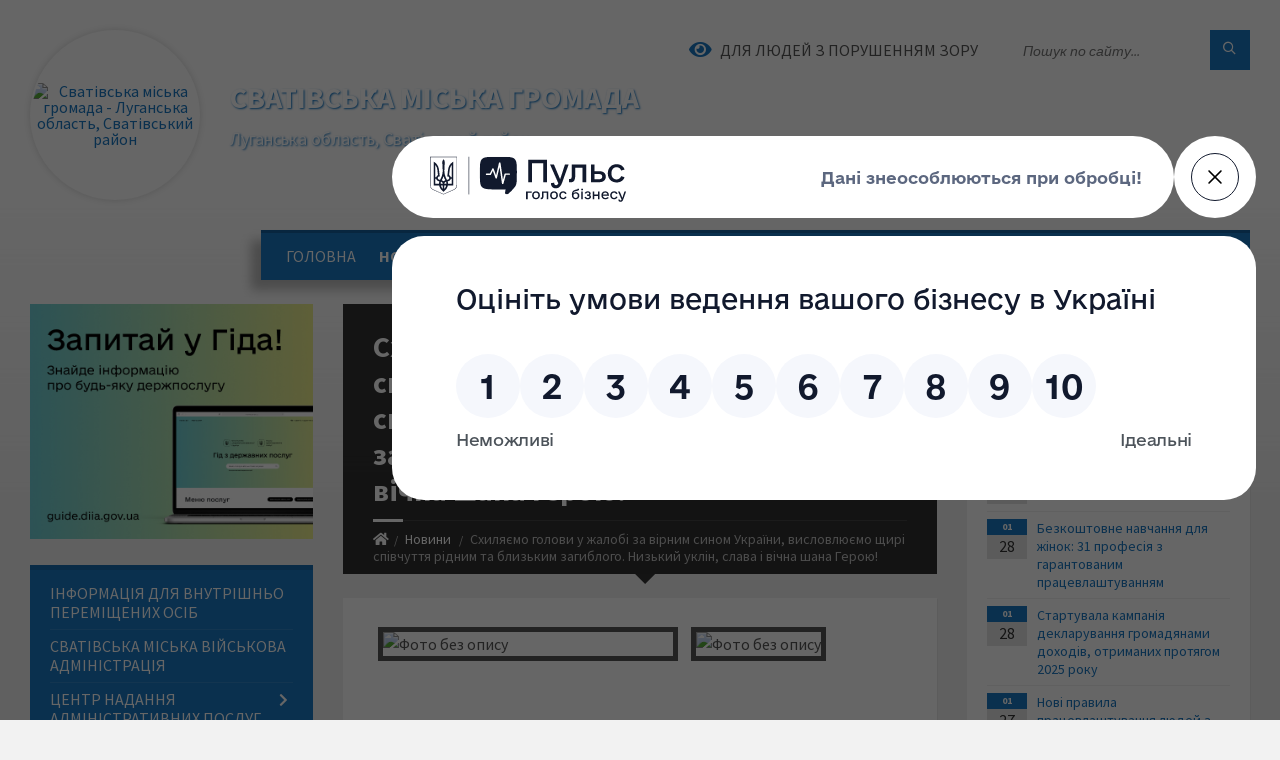

--- FILE ---
content_type: text/html; charset=UTF-8
request_url: https://svativska-gromada.gov.ua/news/1695022973/
body_size: 19316
content:
<!DOCTYPE html>
<html class="wide wow-animation" lang="uk">
<head>
	<!--[if IE]><meta http-equiv="X-UA-Compatible" content="IE=edge"><![endif]-->
	<meta charset="utf-8">
	<meta name="viewport" content="width=device-width, initial-scale=1">
	<!--[if IE]><script>
		document.createElement('header');
		document.createElement('nav');
		document.createElement('main');
		document.createElement('section');
		document.createElement('article');
		document.createElement('aside');
		document.createElement('footer');
		document.createElement('figure');
		document.createElement('figcaption');
	</script><![endif]-->
	<title>Схиляємо голови у жалобі за вірним сином України, висловлюємо щирі співчуття рідним та близьким загиблого. Низький уклін, слава і вічна шана Герою! | Сватівська громада</title>
	<meta name="description" content=" . .  . .  . .  . .  . .  . . Джерело: Сватівська райдержадміністрація - районна військова адміністрація. . Знову втрата&amp;hellip;Стало відомо про загибель внаслідок військової агресії рф проти України ще од">
	<meta name="keywords" content="Схиляємо, голови, у, жалобі, за, вірним, сином, України,, висловлюємо, щирі, співчуття, рідним, та, близьким, загиблого., Низький, уклін,, слава, і, вічна, шана, Герою!, |, Сватівська, громада, 44793830">

	
		<meta property="og:image" content="https://rada.info/upload/users_files/04051804/5d4bb39657de2859505819685d76c3fc.jpg">
	<meta property="og:image:width" content="809">
	<meta property="og:image:height" content="1016">
			<meta property="og:title" content="Схиляємо голови у жалобі за вірним сином України, висловлюємо щирі співчуття рідним та близьким загиблого. Низький уклін, слава і вічна шана Герою!">
			<meta property="og:description" content="&amp;nbsp;">
			<meta property="og:type" content="article">
	<meta property="og:url" content="https://svativska-gromada.gov.ua/news/1695022973/">
		
		<link rel="apple-touch-icon" sizes="57x57" href="https://gromada.org.ua/apple-icon-57x57.png">
	<link rel="apple-touch-icon" sizes="60x60" href="https://gromada.org.ua/apple-icon-60x60.png">
	<link rel="apple-touch-icon" sizes="72x72" href="https://gromada.org.ua/apple-icon-72x72.png">
	<link rel="apple-touch-icon" sizes="76x76" href="https://gromada.org.ua/apple-icon-76x76.png">
	<link rel="apple-touch-icon" sizes="114x114" href="https://gromada.org.ua/apple-icon-114x114.png">
	<link rel="apple-touch-icon" sizes="120x120" href="https://gromada.org.ua/apple-icon-120x120.png">
	<link rel="apple-touch-icon" sizes="144x144" href="https://gromada.org.ua/apple-icon-144x144.png">
	<link rel="apple-touch-icon" sizes="152x152" href="https://gromada.org.ua/apple-icon-152x152.png">
	<link rel="apple-touch-icon" sizes="180x180" href="https://gromada.org.ua/apple-icon-180x180.png">
	<link rel="icon" type="image/png" sizes="192x192"  href="https://gromada.org.ua/android-icon-192x192.png">
	<link rel="icon" type="image/png" sizes="32x32" href="https://gromada.org.ua/favicon-32x32.png">
	<link rel="icon" type="image/png" sizes="96x96" href="https://gromada.org.ua/favicon-96x96.png">
	<link rel="icon" type="image/png" sizes="16x16" href="https://gromada.org.ua/favicon-16x16.png">
	<link rel="manifest" href="https://gromada.org.ua/manifest.json">
	<meta name="msapplication-TileColor" content="#ffffff">
	<meta name="msapplication-TileImage" content="https://gromada.org.ua/ms-icon-144x144.png">
	<meta name="theme-color" content="#ffffff">
	
	
		<meta name="robots" content="">
		
	<link rel="preconnect" href="https://fonts.googleapis.com">
	<link rel="preconnect" href="https://fonts.gstatic.com" crossorigin>
	<link href="https://fonts.googleapis.com/css2?family=Source+Sans+Pro:ital,wght@0,400;0,700;1,400;1,700&display=swap" rel="stylesheet">
	
    <link rel="preload" href="//gromada.org.ua/themes/2021_townpress/css/styles_vip.css?v=1.43" as="style">
	<link rel="stylesheet" href="//gromada.org.ua/themes/2021_townpress/css/styles_vip.css?v=1.43">
	<link rel="stylesheet" href="//gromada.org.ua/themes/2021_townpress/css/103721/theme_vip.css?v=1769788900">
	
		<!--[if lt IE 9]>
	<script src="https://oss.maxcdn.com/html5shiv/3.7.2/html5shiv.min.js"></script>
	<script src="https://oss.maxcdn.com/respond/1.4.2/respond.min.js"></script>
	<![endif]-->
	<!--[if gte IE 9]>
	<style type="text/css">
		.gradient { filter: none; }
	</style>
	<![endif]-->

</head>
<body class="">

	<a href="#top_menu" class="skip-link link" aria-label="Перейти до головного меню (Alt+1)" accesskey="1">Перейти до головного меню (Alt+1)</a>
	<a href="#left_menu" class="skip-link link" aria-label="Перейти до бічного меню (Alt+2)" accesskey="2">Перейти до бічного меню (Alt+2)</a>
    <a href="#main_content" class="skip-link link" aria-label="Перейти до головного вмісту (Alt+3)" accesskey="3">Перейти до текстового вмісту (Alt+3)</a>


		<header id="header" class="m-has-standard-menu m-has-header-tools m-has-gmap">
			<div class="header-inner">

				<div class="header-content">
					<div class="c-container">
						<div class="header-content-inner">

							<div class="header-branding m-large-logo">
								<a href="https://svativska-gromada.gov.ua/">
									<span id="logo" class="form_2">
										<img src="https://rada.info/upload/users_files/04051804/gerb/герб_Монтажная-область-1.png" data-hires="https://rada.info/upload/users_files/04051804/gerb/герб_Монтажная-область-1.png" alt="Сватівська міська громада - Луганська область, Сватівський район">
									</span>
									<span>
										<span class="slogan_1">Сватівська міська громада</span>
										<span class="slogan_2">Луганська область, Сватівський район</span>
									</span>
								</a>
							</div>
							
							<div class="header-toggle-holder">

								<button type="button" class="header-toggle">
									<i class="ico-open tp tp-menu"></i>
									<i class="ico-close tp tp-cross"></i>
									<span>Меню</span>
								</button>

								<a rel="nofollow" href="https://svativska-gromada.gov.ua/search/" class="header-gmap-switcher" title="Пошук по сайту">
									<i class="fas fa-search"></i>
								</a>

							</div>
							
							<nav class="header-menu" id="top_menu">
								<ul>
																		<li>
										<a href="https://svativska-gromada.gov.ua/main/">Головна</a>
																			</li>
																		<li class="m-active">
										<a href="https://svativska-gromada.gov.ua/news/">Новини</a>
																			</li>
																		<li>
										<a href="https://svativska-gromada.gov.ua/privitannya-14-47-16-04-01-2021/">Привітання</a>
																			</li>
																		<li>
										<a href="https://svativska-gromada.gov.ua/nashe-misto-00-06-24-25-12-2020/">Наше місто</a>
																				<ul>
																						<li>
												<a href="https://svativska-gromada.gov.ua/statut-mista-00-06-55-25-12-2020/">Статут міста</a>
																							</li>
																						<li>
												<a href="https://svativska-gromada.gov.ua/istoriya-00-11-55-25-12-2020/">Історія</a>
																							</li>
																						<li>
												<a href="https://svativska-gromada.gov.ua/simvolika-00-12-12-25-12-2020/">Символіка</a>
																							</li>
																						<li>
												<a href="https://svativska-gromada.gov.ua/vulici-mista-00-12-49-25-12-2020/">Вулиці міста</a>
																							</li>
																						<li>
												<a href="https://svativska-gromada.gov.ua/mista-pobratimi-00-13-06-25-12-2020/">Міста побратими</a>
																							</li>
																						<li>
												<a href="https://svativska-gromada.gov.ua/pasport-mista-00-14-16-25-12-2020/">Паспорт міста</a>
																							</li>
																						<li>
												<a href="https://svativska-gromada.gov.ua/pochesni-gromadyani-00-15-08-25-12-2020/">Почесні громадяни</a>
																							</li>
																						<li>
												<a href="https://svativska-gromada.gov.ua/miscya-dlya-parkuvannya-transportnih-zasobiv-00-16-00-25-12-2020/">Місця для паркування транспортних засобів</a>
																							</li>
																						<li>
												<a href="https://svativska-gromada.gov.ua/svativchani-uchasniki-ii-svitovoi-vijni-00-17-06-25-12-2020/">Сватівчани учасники II світової війни</a>
																							</li>
																																</ul>
																			</li>
																		<li>
										<a href="https://svativska-gromada.gov.ua/feedback/">Контакти</a>
																			</li>
																		<li>
										<a href="https://svativska-gromada.gov.ua/ogoloshennya-09-02-16-06-01-2021/">Оголошення</a>
																				<ul>
																						<li>
												<a href="https://svativska-gromada.gov.ua/vakansii-09-09-25-06-01-2021/">Вакансії</a>
																							</li>
																																</ul>
																			</li>
																		<li>
										<a href="https://svativska-gromada.gov.ua/dlya-ljudej-porushennyam-sluhu-18-15-42-15-01-2026/">ДЛЯ ЛЮДЕЙ З ПОРУШЕННЯМ СЛУХУ</a>
																			</li>
																										</ul>
							</nav>
							
							<div class="header-tools">

								<div class="header-search">
									<form method="get" action="https://svativska-gromada.gov.ua/search/" class="c-search-form">
										<div class="form-fields">
											<input type="text" name="q" value="" placeholder="Пошук по сайту..." aria-label="Введіть пошукову фразу">
											<button type="submit" name="gAction" value="search" class="submit-btn" aria-label="Здійснити пошук"><i class="tp tp-magnifier"></i></button>
										</div>
									</form>
								</div>
								
								<a href="#" rel="nofollow" class="header-gmap-switcher" title="Версія для людей з вадами зору" onclick="return set_special('aa15df5beb6fabaf466f9c8a4d14d364e262c25e');">
									<i class="ico-open fas fa-eye"></i>
									<span>Для людей з порушенням зору</span>
								</a>

							</div>

						</div>
					</div>
				</div>

			</div>
		</header>

		<div class="header-bg">
			<div class="header-image" data-autoplay="8">
														<div class="image-layer" style="background-image: url(https://rada.info/upload/users_files/04051804/backgrounds/козацька-вежа.jpg);"></div>
															<div class="image-layer" style="background-image: url(https://rada.info/upload/users_files/04051804/backgrounds/desktop-1024x576_1.jpg);"></div>
												</div>
		</div>

		<div id="core">
			<div class="c-container">
				<div class="row">

					<div class="middle-column col-md-9 col-md-push-3" id="main_content">
					
																					<div class="row">
	
	<div class="middle-column col-md-8">

		<div id="page-content">
			<div class="page-content-inner">
			
				<div id="page-header" class="m-has-breadcrumbs">
					<div class="page-title">
						<h1>Схиляємо голови у жалобі за вірним сином України, висловлюємо щирі співчуття рідним та близьким загиблого. Низький уклін, слава і вічна шана Герою!</h1>
					</div>
					<div class="breadcrumbs">
						<ul><li><a href="https://svativska-gromada.gov.ua/" title="Головна сторінка"><span class="fa fa-home"></span></a></li><li><a href="https://svativska-gromada.gov.ua/news/" aria-current="page">Новини</a></li> <li class="active">Схиляємо голови у жалобі за вірним сином України, висловлюємо щирі співчуття рідним та близьким загиблого. Низький уклін, слава і вічна шана Герою!</li></ul>
					</div>
				</div>

				<div class="post-page post-detail-page">
					<div class="post">
						<div class="post-inner c-content-box m-no-padding">

							<div class="post-core">

								<div class="post-content">
									<div class="post-content-inner">
						
										
										
										<main>
										<p><img alt="Фото без опису"  alt="" src="https://rada.info/upload/users_files/04051804/5d4bb39657de2859505819685d76c3fc.jpg" style="border-width: 5px; border-style: solid; margin: 5px; float: left; width: 300px; height: 377px;" />&nbsp;<img alt="Фото без опису"  alt="" src="https://rada.info/upload/users_files/04051804/22955439c66c21f2eb100ea12dbee95c.jpg" style="border-width: 5px; border-style: solid; margin: 5px; width: 300px; height: 224px;" /></p>

<p>&nbsp;</p>

<p>&nbsp;</p>

<p>&nbsp;</p>

<p>&nbsp;</p>

<p>&nbsp;</p>

<p>Джерело:&nbsp;<a href="http://vlada.pp.ua/goto/[base64]/" target="_blank" rel="nofollow" role="link" tabindex="0"><strong>Сватівська райдержадміністрація - районна військова адміністрація</strong></a></p>

<p>Знову втрата&hellip;Стало відомо про загибель внаслідок військової агресії рф проти України ще одного нашого земляка, Райгородчанина, Сватівчанина Миколи Доценка.</p>

<p>Герой був офіцером спеціального штурмового полку, зробив значний внесок у захисті України.</p>

<p>Щирі співчуття рідним...</p>

<p>Вічна Слава та Пам&#39;ять Герою !</p>

<p>&nbsp;</p>

<p><a href="http://vlada.pp.ua/goto/[base64]/" target="_blank" rel="nofollow" role="link" tabindex="0">https://m.facebook.com/story.php?story_fbid=272493655716732&amp;id=100088682982895</a></p>
										</main>
										
										
									</div>
								</div>

							</div>

							<div class="post-footer">
								<div class="post-footer-inner">

									<div class="post-info">
										<i class="ico tp tp-clock2"></i>
										<span class="post-date">
											18 Вересня, 2023 о 09:40
										</span>
										<i class="ico far fa-eye"></i>
										<span class="post-views">
											204
										</span>
																			</div>
																		
																		<div class="post-share">
										Сподобалась новина? Поширте:										
																				<a data-type="fb" class="social_share fab fa-facebook" onclick="window.open('https://www.facebook.com/sharer/sharer.php?u=https://svativska-gromada.gov.ua/news/1695022973/', '', 'toolbar=0,status=0,scrollbars=1,width=626,height=436'); return false;" href="#" rel="nofollow" title="Поширити у Facebook"></a>
										<a data-type="tw" class="social_share fab fa-twitter" onclick="window.open('https://twitter.com/intent/tweet?url=https://svativska-gromada.gov.ua/news/1695022973/&text=%D0%A1%D1%85%D0%B8%D0%BB%D1%8F%D1%94%D0%BC%D0%BE+%D0%B3%D0%BE%D0%BB%D0%BE%D0%B2%D0%B8+%D1%83+%D0%B6%D0%B0%D0%BB%D0%BE%D0%B1%D1%96+%D0%B7%D0%B0+%D0%B2%D1%96%D1%80%D0%BD%D0%B8%D0%BC+%D1%81%D0%B8%D0%BD%D0%BE%D0%BC+%D0%A3%D0%BA%D1%80%D0%B0%D1%97%D0%BD%D0%B8%2C+%D0%B2%D0%B8%D1%81%D0%BB%D0%BE%D0%B2%D0%BB%D1%8E%D1%94%D0%BC%D0%BE+%D1%89%D0%B8%D1%80%D1%96+%D1%81%D0%BF%D1%96%D0%B2%D1%87%D1%83%D1%82%D1%82%D1%8F+%D1%80%D1%96%D0%B4%D0%BD%D0%B8%D0%BC+%D1%82%D0%B0+%D0%B1%D0%BB%D0%B8%D0%B7%D1%8C%D0%BA%D0%B8%D0%BC+%D0%B7%D0%B0%D0%B3%D0%B8%D0%B1%D0%BB%D0%BE%D0%B3%D0%BE.+%D0%9D%D0%B8%D0%B7%D1%8C%D0%BA%D0%B8%D0%B9+%D1%83%D0%BA%D0%BB%D1%96%D0%BD%2C+%D1%81%D0%BB%D0%B0%D0%B2%D0%B0+%D1%96+%D0%B2%D1%96%D1%87%D0%BD%D0%B0+%D1%88%D0%B0%D0%BD%D0%B0+%D0%93%D0%B5%D1%80%D0%BE%D1%8E%21', '', 'toolbar=0,status=0,scrollbars=1,width=626,height=436'); return false;" href="#" rel="nofollow" title="Поширити у Twitter"></a>
										<a onclick="window.print(); return false;" rel="nofollow" class="social_share fas fa-print" href="#" title="Надрукувати"></a>
									</div>
																		
								</div>
							</div>
							
						</div>
					</div>
					
										<div class="post-navigation">
						<div class="c-content-box">
							<ul>
								<li class="prev m-has-thumb">
																		<div class="prev-inner">
																				<div class="nav-thumb">
											<a href="https://svativska-gromada.gov.ua/news/1695022827/"><img src="https://rada.info/upload/users_files/04051804/ea54ac1543e1027eaf1c77566455d2da.jpg" alt="В третю неділю вересня наші сусіди-земляки з Нижньодуванської громади святкували б день народження свого селища!"></a>
										</div>
																				<h5><a href="https://svativska-gromada.gov.ua/news/1695022827/">Попередня стаття</a></h5>
										<a href="https://svativska-gromada.gov.ua/news/1695022827/">В третю неділю вересня наші сусіди-земляки з Нижньодуванської громади святкували б день народження свого селища!</a>
									</div>
																	</li>
								<li class="next m-has-thumb">
																		<div class="next-inner">
																				<div class="nav-thumb">
											<a href="https://svativska-gromada.gov.ua/news/1695023044/"><img src="https://rada.info/upload/users_files/04051804/a90395f8c06a6e2f86097c1cee57ebc8.jpg" alt="Історія, яку мають учити у школі"></a>
										</div>
																				<h5><a href="https://svativska-gromada.gov.ua/news/1695023044/">Наступна стаття</a></h5>
										<a href="https://svativska-gromada.gov.ua/news/1695023044/">Історія, яку мають учити у школі</a>
									</div>
																	</li>

							</ul>
						</div>
					</div>
										
					
				</div>
			</div>
		</div>

	</div>
	
	<div class="right-column col-md-4">
		<aside class="sidebar">
			<div class="widget-list">

								<div class="widget events-widget">
					<div class="widget-inner">
						<h3 class="widget-title m-has-ico"><i class="widget-ico tp tp-calendar-full"></i>Інші новини</h3>
						<div class="widget-content">
							<ul class="event-list">

																<li class="event m-has-date">
									<div class="event-inner">
										<div class="event-date" title="30.01.2026, 11:03">
											<span class="event-month">01</span>
											<span class="event-day">30</span>
										</div>
										<h4 class="event-title"><a href="https://svativska-gromada.gov.ua/news/1769774771/">Сватівська міська військова адміністрація продовжує системну співпрацю з юристами Благодійного фонду «Право на захист»</a></h4>
									</div>
								</li>
																<li class="event m-has-date">
									<div class="event-inner">
										<div class="event-date" title="29.01.2026, 15:11">
											<span class="event-month">01</span>
											<span class="event-day">29</span>
										</div>
										<h4 class="event-title"><a href="https://svativska-gromada.gov.ua/news/1769692527/">До відома платників податку!</a></h4>
									</div>
								</li>
																<li class="event m-has-date">
									<div class="event-inner">
										<div class="event-date" title="28.01.2026, 13:55">
											<span class="event-month">01</span>
											<span class="event-day">28</span>
										</div>
										<h4 class="event-title"><a href="https://svativska-gromada.gov.ua/news/1769605028/">Безкоштовне навчання для жінок: 31 професія з гарантованим працевлаштуванням</a></h4>
									</div>
								</li>
																<li class="event m-has-date">
									<div class="event-inner">
										<div class="event-date" title="28.01.2026, 13:53">
											<span class="event-month">01</span>
											<span class="event-day">28</span>
										</div>
										<h4 class="event-title"><a href="https://svativska-gromada.gov.ua/news/1769604915/">Стартувала кампанія декларування громадянами доходів, отриманих протягом 2025 року</a></h4>
									</div>
								</li>
																<li class="event m-has-date">
									<div class="event-inner">
										<div class="event-date" title="27.01.2026, 13:21">
											<span class="event-month">01</span>
											<span class="event-day">27</span>
										</div>
										<h4 class="event-title"><a href="https://svativska-gromada.gov.ua/news/1769604778/">Нові правила працевлаштування людей з інвалідністю</a></h4>
									</div>
								</li>
																<li class="event m-has-date">
									<div class="event-inner">
										<div class="event-date" title="26.01.2026, 15:19">
											<span class="event-month">01</span>
											<span class="event-day">26</span>
										</div>
										<h4 class="event-title"><a href="https://svativska-gromada.gov.ua/news/1769604680/">Національний конкурс "Благодійна Україна"</a></h4>
									</div>
								</li>
								
							</ul>
							<p class="show-all-btn"><a href="https://svativska-gromada.gov.ua/news/">Всі новини</a></p>
						</div>
					</div>
				</div>
				
				


<div id="banner_block">

	
	<p><a rel="nofollow" href="https://pulse.gov.ua/" target="_blank"><img alt="Фото без опису" src="https://rada.info/upload/users_files/04051804/74f542a80c2cf03f7a6e0e63fe9d3cff.jpg" style="width: 300px; height: 300px;" /></a>&nbsp;&nbsp;<a rel="nofollow" href="https://howareu.com/"><img alt="Фото без опису" src="https://rada.info/upload/users_files/04051804/f3b65ff63486a9deacc2ae1cc4e8e6c7.jpg" style="border-width: 5px; border-style: solid; margin: 5px; width: 300px; height: 300px;" /></a></p>

<p><a rel="nofollow" href="https://eveteran.gov.ua/" target="_blank"><img alt="Фото без опису" src="https://rada.info/upload/users_files/04051804/505afe9a054994081074dbf579138025.jpeg" style="border-width: 5px; border-style: solid; margin: 5px; float: left; width: 400px; height: 210px;" /></a></p>

<p>&nbsp;</p>

<p><a rel="nofollow" href="https://docs.google.com/forms/d/e/1FAIpQLSf1_rsOnM-8EWTAC0jJPZ9ZlfkRz5Edi_YG_XJM6H9dYwMpiQ/viewform?fbclid=IwY2xjawGZqdpleHRuA2FlbQIxMAABHTNuI8qttAfG-pCohlqvxZ06MmzfBH838aCDEtF_7mD7pjD5jU-1DBrRTg_aem_AroZIG7mRI8_B_r6NxhyBw"><img alt="Фото без опису" src="https://rada.info/upload/users_files/04051804/39066bc2cc5b3b02d26b330e26c1ed2d.jpg" style="border-width: 5px; border-style: solid; margin: 5px; float: left; width: 400px; height: 236px;" /></a></p>

<p>&nbsp;</p>

<p><a rel="nofollow" href="https://svativska-gromada.gov.ua/centr-nadannya-administrativnih-poslug-pri-svativskij-mva-13-30-16-12-11-2023/"><img alt="Фото без опису" src="https://rada.info/upload/users_files/04051804/4daa82e6f586f7187133c129bad3c7ad.jpg" style="border-width: 5px; border-style: solid; margin: 5px; width: 400px; height: 225px;" /></a>&nbsp;&nbsp;<a rel="nofollow" href="https://svativska-gromada.gov.ua/news/1741120000/"><img alt="Фото без опису" src="https://rada.info/upload/users_files/04051804/da5d297e0dbe3c0d3013bedec1fc5f52.jpg" style="border-width: 5px; border-style: solid; margin: 5px; width: 400px; height: 205px;" /></a>&nbsp;&nbsp;<a rel="nofollow" href="https://svativska-gromada.gov.ua/news/1741122759/" target="_top"><img alt="Фото без опису" src="https://rada.info/upload/users_files/04051804/ecfa7915fd604f10a3cafefdab14e4d4.jpg" style="border-width: 5px; border-style: solid; margin: 5px; width: 400px; height: 268px;" /></a>&nbsp;<a rel="nofollow" href="https://rada.info/upload/users_files/04051804/1a9ee4ca2a2a971709869f30318015d0.pdf"><img alt="Гайд для внутрішньо переміщених осіб з Луганської області" src="https://rada.info/upload/users_files/04051804/2755a5592089aac6e05b82e165f0b816.jpg" style="border-width: 5px; border-style: solid; margin: 5px; width: 300px; height: 295px;" /></a></p>

<p>&nbsp;</p>
	<div class="clearfix"></div>

	<script src="https://pulse.gov.ua/assets/pulse-feedback-widget/pulse-feedback-widget.js"></script>

<style>
a:focus-visible {
		outline: 3px solid #FF5C00 !important;
		outline-offset: 3px;
	}
</style>
	<div class="clearfix"></div>

</div>
			</div>
		</aside>
	</div>
	
</div>

<hr class="c-separator m-margin-top-small m-margin-bottom-small m-transparent hidden-lg hidden-md">																			
					</div>

					<div class="left-column sidebar col-md-3 col-md-pull-9">
						<aside class="sidebar">

														<div class="widget image-widget right_menu_b">
								<div class="widget-inner">
									<div class="widget-content">
										<a href="https://guide.diia.gov.ua/" class="diia_guide" rel="nofollow" target="_blank"><img src="https://gromada.org.ua/upload/diia_guide.jpg" alt="Гід інформаційних послуг - банер"></a>
									</div>
								</div>
															</div>
							
							<nav class="side-menu m-left-side m-show-submenu" id="left_menu">
								<ul>
																		<li class="from_sidebar_menu">
										<a href="https://svativska-gromada.gov.ua/informaciya-dlya-vpo-svativskoi-gromadi-21-41-09-23-02-2023/">Інформація для внутрішньо переміщених осіб</a>
																			</li>
																		<li class="from_sidebar_menu">
										<a href="https://svativska-gromada.gov.ua/svativska-miska-vijskova-administraciya-13-31-05-03-05-2023/">Сватівська міська військова адміністрація</a>
																			</li>
																		<li class="from_sidebar_menu">
										<a href="https://svativska-gromada.gov.ua/centr-nadannya-administrativnih-poslug-pri-svativskij-mva-13-30-16-12-11-2023/">Центр надання адміністративних послуг при Сватівській МВА</a>
																				<ul>
																						<li>
												<a href="https://svativska-gromada.gov.ua/administrativni-poslugi-minveteraniv-08-40-48-24-03-2025/">Адміністративні послуги Мінветеранів</a>
																							</li>
																						<li>
												<a href="https://svativska-gromada.gov.ua/kontakti-ta-grafik-roboti-19-57-51-25-09-2025/">Контакти та графік роботи</a>
																							</li>
																						<li>
												<a href="https://svativska-gromada.gov.ua/perelik-administrativnih-poslug-19-58-24-25-09-2025/">Перелік адміністративних послуг</a>
																							</li>
																						<li>
												<a href="https://svativska-gromada.gov.ua/normativnopravovi-akti-19-58-48-25-09-2025/">Нормативно-правові акти</a>
																							</li>
																						<li>
												<a href="https://svativska-gromada.gov.ua/polozhennya-pro-viddil-cnap-19-59-18-25-09-2025/">Положення про відділ ЦНАП</a>
																							</li>
																						<li>
												<a href="https://svativska-gromada.gov.ua/poryadok-podannya-ta-otrimannya-dokumentiv-19-59-49-25-09-2025/">Порядок подання та отримання документів</a>
																								<ul>
																										<li>
														<a href="https://svativska-gromada.gov.ua/mizhnarodnij-reestr-zbitkiv-20-01-03-25-09-2025/">Портал ДІЯ</a>
													</li>
																										<li>
														<a href="https://svativska-gromada.gov.ua/rpzm-20-01-21-25-09-2025/">Реєстр пошкодженого та знищеного майна (РПЗМ)</a>
													</li>
																										<li>
														<a href="https://svativska-gromada.gov.ua/reestr-teritorialnoi-gromadi-20-00-33-25-09-2025/">Реєстр територіальної громади</a>
													</li>
																																						</ul>
																							</li>
																																</ul>
																			</li>
																		<li class="from_sidebar_menu">
										<a href="https://svativska-gromada.gov.ua/miska-rada-23-53-10-24-12-2020/">Міська рада</a>
																				<ul>
																						<li>
												<a href="https://svativska-gromada.gov.ua/docs/">Офіційні документи</a>
																							</li>
																						<li>
												<a href="https://svativska-gromada.gov.ua/miskij-golova-23-50-23-24-12-2020/">Міський голова</a>
																								<ul>
																										<li>
														<a href="https://svativska-gromada.gov.ua/grafik-prijomu-gromadyan-00-02-05-25-12-2020/">Графік прийому громадян</a>
													</li>
																										<li>
														<a href="https://svativska-gromada.gov.ua/​​​​​​​zvit-pro-robotu-miskogo-golovi-23-50-49-24-12-2020/">​​​​​​​Звіт про роботу міського голови</a>
													</li>
																										<li>
														<a href="https://svativska-gromada.gov.ua/rozporyadzhennya-23-50-41-24-12-2020/">Розпорядження</a>
													</li>
																																						</ul>
																							</li>
																						<li>
												<a href="https://svativska-gromada.gov.ua/reglament-roboti-radi-23-53-51-24-12-2020/">Регламент роботи ради</a>
																							</li>
																						<li>
												<a href="https://svativska-gromada.gov.ua/deputatskij-korpus-23-54-11-24-12-2020/">Депутатський корпус</a>
																							</li>
																						<li>
												<a href="https://svativska-gromada.gov.ua/postijni-komisii-23-54-30-24-12-2020/">Постійні комісії Сватівської міської ради</a>
																							</li>
																						<li>
												<a href="https://svativska-gromada.gov.ua/proekti-rishen-sesiij-10-08-27-28-01-2021/">Проєкти рішень сесій</a>
																							</li>
																						<li>
												<a href="https://svativska-gromada.gov.ua/rishennya-sesii-23-56-40-24-12-2020/">Рішення сесії</a>
																							</li>
																						<li>
												<a href="https://svativska-gromada.gov.ua/poimenne-golosuvannya-deputativ-na-sesiyah-23-56-59-24-12-2020/">Поіменне голосування депутатів на сесіях</a>
																							</li>
																						<li>
												<a href="https://svativska-gromada.gov.ua/grafik-prijomu-gromadyan-deputatami-23-56-05-24-12-2020/">Графік прийому громадян депутатами</a>
																							</li>
																						<li>
												<a href="https://svativska-gromada.gov.ua/vikonavchij-komitet-23-57-34-24-12-2020/">Виконавчий комітет</a>
																								<ul>
																										<li>
														<a href="https://svativska-gromada.gov.ua/polozhennya-pro-vikonavchij-komitet-23-58-07-24-12-2020/">Положення про виконавчий комітет</a>
													</li>
																										<li>
														<a href="https://svativska-gromada.gov.ua/chleni-vikonkomu-23-58-25-24-12-2020/">Члени виконкому</a>
													</li>
																										<li>
														<a href="https://svativska-gromada.gov.ua/proekti-rishen-vikonkomu-23-58-40-24-12-2020/">Проекти рішень виконкому</a>
													</li>
																										<li>
														<a href="https://svativska-gromada.gov.ua/rishennya-vikonkomu-23-58-56-24-12-2020/">Рішення виконкому</a>
													</li>
																																						</ul>
																							</li>
																						<li>
												<a href="https://svativska-gromada.gov.ua/cnap-11-23-47-23-02-2021/">Центр надання адміністративних послуг виконавчого комітету Сватівської міської ради</a>
																								<ul>
																										<li>
														<a href="https://svativska-gromada.gov.ua/normativno-pravova-baza-11-24-44-23-02-2021/">Нормативно - правова база</a>
													</li>
																										<li>
														<a href="https://svativska-gromada.gov.ua/poslugi-derzhgeokadastru-11-25-15-23-02-2021/">Послуги Держгеокадастру</a>
													</li>
																										<li>
														<a href="https://svativska-gromada.gov.ua/poslugi-rv-udms-11-26-06-23-02-2021/">Послуги РВ УДМС</a>
													</li>
																										<li>
														<a href="https://svativska-gromada.gov.ua/poslugi-shidnogo-mizhregionalnogo-upravlinnya-justicii-m-harkiv-11-27-14-23-02-2021/">Послуги Східного міжрегіонального управління юстиції (м. Харків)</a>
													</li>
																										<li>
														<a href="https://svativska-gromada.gov.ua/poslugi-reestracii-znyattya-reestracii-miscya-prozhivannya-11-29-15-23-02-2021/">Послуги реєстрації (зняття реєстрації місця проживання)</a>
													</li>
																										<li>
														<a href="https://svativska-gromada.gov.ua/poslugi-derzhavnoi-reestracii-neruhomogo-majna-11-30-17-23-02-2021/">Послуги державної реєстрації нерухомого майна</a>
													</li>
																										<li>
														<a href="https://svativska-gromada.gov.ua/administrativni-poslugi-shidnogo-mizhregionalnogo-upravlinnya-ministerstva-justicii-m-harkiv-11-15-41-30-03-2021/">Адміністративні послуги Східного міжрегіонального управління Міністерства юстиції (м. Харків)</a>
													</li>
																										<li>
														<a href="https://svativska-gromada.gov.ua/poslugi-derzhavnoi-reestracii-juridichnih-osib-fizichnih-osib-pidpriemciv-11-31-19-23-02-2021/">Послуги державної реєстрації юридичних осіб, фізичних осіб підприємців</a>
													</li>
																																						</ul>
																							</li>
																																</ul>
																			</li>
																		<li class="from_sidebar_menu">
										<a href="https://svativska-gromada.gov.ua/normativni-dokumenti-00-36-38-25-12-2020/">Нормативні документи</a>
																				<ul>
																						<li>
												<a href="https://svativska-gromada.gov.ua/​​​​​​​bjudzhet-mista-00-46-09-25-12-2020/">​​​​​​​Бюджет громади</a>
																							</li>
																						<li>
												<a href="https://svativska-gromada.gov.ua/zvit-pro-bjudzhet-00-46-27-25-12-2020/">Звіт про бюджет</a>
																							</li>
																						<li>
												<a href="https://svativska-gromada.gov.ua/miscevi-podatki-i-zbori-00-46-44-25-12-2020/">Місцеві податки і збори</a>
																							</li>
																																</ul>
																			</li>
																		<li class="from_sidebar_menu">
										<a href="https://svativska-gromada.gov.ua/pasporti-bjudzhetnih-program-14-43-40-12-02-2021/">Паспорти бюджетних програм</a>
																				<ul>
																						<li>
												<a href="https://svativska-gromada.gov.ua/pasporti-bjudzhetnih-program-14-45-00-12-02-2021/">Паспорти бюджетних програм</a>
																							</li>
																						<li>
												<a href="https://svativska-gromada.gov.ua/zviti-pro-vikonannya-pasportiv-bjudzhetnih-program-14-46-27-12-02-2021/">Звіти про виконання паспортів бюджетних програм</a>
																							</li>
																																</ul>
																			</li>
																		<li class="from_sidebar_menu">
										<a href="https://svativska-gromada.gov.ua/​​​​​​​regulyatorna-diyalnist-00-04-26-25-12-2020/">​​​​​​​Регуляторна діяльність</a>
																				<ul>
																						<li>
												<a href="https://svativska-gromada.gov.ua/normativna-baza-14-20-15-29-07-2021/">Нормативна база</a>
																							</li>
																						<li>
												<a href="https://svativska-gromada.gov.ua/plan-pidgotovki-regulyatornih-aktiv-00-04-45-25-12-2020/">Планування регуляторної діяльності</a>
																							</li>
																						<li>
												<a href="https://svativska-gromada.gov.ua/povidomlennya-pro-opriljudnennya-proektiv-14-21-13-29-07-2021/">Повідомлення про оприлюднення проєктів</a>
																							</li>
																						<li>
												<a href="https://svativska-gromada.gov.ua/proekti-rishen-00-05-20-25-12-2020/">Проєкти  регуляторних актів та АРВ до них</a>
																							</li>
																						<li>
												<a href="https://svativska-gromada.gov.ua/zvit-pro-vidstezhennya-rezultativnosti-regulyatornogo-aktu-00-05-38-25-12-2020/">Звіти про відстеження результативності регуляторних актів</a>
																							</li>
																						<li>
												<a href="https://svativska-gromada.gov.ua/reestr-regulyatornih-aktiv-00-05-03-25-12-2020/">Реєстри</a>
																							</li>
																						<li>
												<a href="https://svativska-gromada.gov.ua/pasporta-ocinki-regulyatornogo-akta-10-09-37-20-12-2021/">Паспорта оцінки регуляторного акта</a>
																							</li>
																						<li>
												<a href="https://svativska-gromada.gov.ua/zvit-golovi-svativskoi-miskoi-radi-08-55-43-20-12-2021/">Звіт Сватівського міського голови щодо здійснення державної  регуляторної політики виконавчими органами міськради</a>
																							</li>
																																</ul>
																			</li>
																		<li class="from_sidebar_menu">
										<a href="https://svativska-gromada.gov.ua/finansove-upravlinnya-14-08-07-01-03-2021/">Фінансове управління</a>
																			</li>
																		<li class="from_sidebar_menu">
										<a href="https://svativska-gromada.gov.ua/ekonomichnij-rozvitok-torgivlya-investicii-ta-informacijna-diyalnist-08-36-04-28-12-2021/">Економічний розвиток, торгівля, інвестиції та інформаційна діяльність</a>
																				<ul>
																						<li>
												<a href="https://svativska-gromada.gov.ua/miski-programi-00-37-28-25-12-2020/">Міські програми</a>
																							</li>
																						<li>
												<a href="https://svativska-gromada.gov.ua/pidpriemnictvo-ta-torgivlya-11-43-33-08-06-2021/">Підприємництво та торгівля</a>
																								<ul>
																										<li>
														<a href="https://svativska-gromada.gov.ua/na-dopomogu-pidpriemcju-11-44-12-08-06-2021/">На допомогу підприємцю</a>
													</li>
																										<li>
														<a href="https://svativska-gromada.gov.ua/rada-pidpriemciv-pri-svativskij-miskij-radi-13-52-56-23-12-2021/">Рада підприємців при Сватівській міській раді</a>
													</li>
																										<li>
														<a href="https://svativska-gromada.gov.ua/konkursi-dlya-pidpriemnictva-08-42-26-30-12-2021/">Конкурси для підприємництва</a>
													</li>
																																						</ul>
																							</li>
																						<li>
												<a href="https://svativska-gromada.gov.ua/investicijna-diyalnist-11-41-01-08-06-2021/">Інвестиційна діяльність</a>
																								<ul>
																										<li>
														<a href="https://svativska-gromada.gov.ua/ogoloshennya-pro-konkursi-11-41-25-08-06-2021/">Оголошення про конкурси</a>
													</li>
																										<li>
														<a href="https://svativska-gromada.gov.ua/investicijnij-pasport-11-41-53-08-06-2021/">Інвестиційний паспорт</a>
													</li>
																										<li>
														<a href="https://svativska-gromada.gov.ua/investicijni-propozicii-11-42-21-08-06-2021/">Інвестиційні пропозиції</a>
													</li>
																										<li>
														<a href="https://svativska-gromada.gov.ua/analiz-investicijnoi-diyalnosti-11-43-00-08-06-2021/">Аналіз інвестиційної діяльності</a>
													</li>
																																						</ul>
																							</li>
																						<li>
												<a href="https://svativska-gromada.gov.ua/reestraciya-kolektivnih-dogovoriv-ta-zmin-do-nih-14-41-27-16-09-2021/">Реєстрація колективних договорів та змін до них</a>
																								<ul>
																										<li>
														<a href="https://svativska-gromada.gov.ua/upravlinnya-derzhavnoi-kaznachejskoi-sluzhbi-ukraini-u-svativskomu-rajoni-luganskoi-oblasti-08-42-12-14-12-2021/">Управління Державної казначейської служби України у Сватівському районі Луганської області</a>
													</li>
																										<li>
														<a href="https://svativska-gromada.gov.ua/komunalnij-zaklad-svativska-miska-publichna-biblioteka-im-t-polyakova-08-46-53-14-12-2021/">Комунальний заклад «Сватівська міська публічна бібліотека  ім. Т. Полякова»</a>
													</li>
																										<li>
														<a href="https://svativska-gromada.gov.ua/derzhavne-pidpriemstvo-svativske-lisomislivske-gospodarstvo-13-58-45-22-12-2021/">Державне підприємство "Сватівське лісомисливське господарство"</a>
													</li>
																										<li>
														<a href="https://svativska-gromada.gov.ua/knp-cpmsd-08-20-02-21-09-2021/">КНП ЦПМСД</a>
													</li>
																										<li>
														<a href="https://svativska-gromada.gov.ua/kz-centr-fizichnogo-zdorovya-naselennya-svativskoi-gromadi-sport-dlya-vsih-stozhari-09-27-47-27-10-2021/">КЗ "Центр фізичного здоров'я населення Сватівської громади "Спорт для всіх - Стожари"</a>
													</li>
																										<li>
														<a href="https://svativska-gromada.gov.ua/reestr-galuzevih-mizhgaluzevih-teritorialnih-ugod-kolektivnih-dogovoriv-zmin-i-dopovnen-do-nih-svativskoi-miskoi-radi-09-10-18-30-12-2021/">Реєстр галузевих (міжгалузевих), територіальних угод, колективних договорів, змін і доповнень до них Сватівської міської ради</a>
													</li>
																										<li>
														<a href="https://svativska-gromada.gov.ua/komunalnij-zaklad-goncharivskij-licej-svativskoi-miskoi-radi-08-50-45-30-12-2021/">Комунальний заклад "Гончарівський ліцей" Сватівської міської ради</a>
													</li>
																																						</ul>
																							</li>
																						<li>
												<a href="https://svativska-gromada.gov.ua/strategiya-ekonomichnogo-i-socialnogo-rozvitku-svativskoi-miskoi-teritorialnoi-gromadi-09-43-22-29-12-2021/">Стратегія економічного і соціального розвитку Сватівської міської територіальної громади</a>
																							</li>
																						<li>
												<a href="https://svativska-gromada.gov.ua/programi-ekonomichnogo-i-socialnogo-rozvitku-gromadi-16-19-19-12-01-2022/">Програми економічного і соціального розвитку громади</a>
																								<ul>
																										<li>
														<a href="https://svativska-gromada.gov.ua/strategichna-ekologichna-ocinka-16-20-16-12-01-2022/">Стратегічна екологічна оцінка</a>
													</li>
																																						</ul>
																							</li>
																						<li>
												<a href="https://svativska-gromada.gov.ua/publichni-zakupivli-09-39-55-03-10-2023/">Публічні закупівлі</a>
																							</li>
																																</ul>
																			</li>
																		<li class="from_sidebar_menu">
										<a href="https://svativska-gromada.gov.ua/viddil-osviti-00-06-51-12-03-2021/">Відділ освіти</a>
																				<ul>
																						<li>
												<a href="https://svativska-gromada.gov.ua/​​​​​​​doshkilni-navchalni-zakladi-00-29-15-25-12-2020/">​​​​​​​Дошкільні навчальні заклади</a>
																								<ul>
																										<li>
														<a href="https://svativska-gromada.gov.ua/kzdo-malyatko-00-29-30-25-12-2020/">КЗДО «Малятко»</a>
													</li>
																										<li>
														<a href="https://svativska-gromada.gov.ua/kzdo-veselka-00-29-43-25-12-2020/">КЗДО «Веселка»</a>
													</li>
																										<li>
														<a href="https://svativska-gromada.gov.ua/kzdo-zhuravka-00-31-24-25-12-2020/">КЗДО «Журавка»</a>
													</li>
																										<li>
														<a href="https://svativska-gromada.gov.ua/kzdo-chajka-00-31-40-25-12-2020/">КЗДО «Чайка»</a>
													</li>
																										<li>
														<a href="https://svativska-gromada.gov.ua/kzdo-№5-sonechko-00-31-55-25-12-2020/">КЗДО «Сонечко»</a>
													</li>
																										<li>
														<a href="https://svativska-gromada.gov.ua/kzdo-centr-rozvitku-00-32-06-25-12-2020/">КЗДО «Центр розвитку»</a>
													</li>
																																						</ul>
																							</li>
																																</ul>
																			</li>
																		<li class="from_sidebar_menu">
										<a href="https://svativska-gromada.gov.ua/viddil-kulturi-molodi-ta-sportu-08-25-38-02-07-2021/">Відділ культури, молоді та спорту</a>
																				<ul>
																						<li>
												<a href="https://svativska-gromada.gov.ua/pasporti-bjudzhetnih-program-16-11-27-01-12-2021/">Паспорти бюджетних програм</a>
																							</li>
																						<li>
												<a href="https://svativska-gromada.gov.ua/etnocentr-slobozhanska-hata-00-52-40-25-12-2020/">Етноцентр "Слобожанська хата"</a>
																							</li>
																						<li>
												<a href="https://svativska-gromada.gov.ua/turizm-11-39-50-08-06-2021/">Туризм</a>
																							</li>
																																</ul>
																			</li>
																		<li class="from_sidebar_menu">
										<a href="https://svativska-gromada.gov.ua/viddil-socialnogo-zahistu-naselennya-10-02-46-04-08-2021/">Відділ соціального захисту населення</a>
																			</li>
																		<li class="from_sidebar_menu">
										<a href="https://svativska-gromada.gov.ua/veteranska-politika-16-09-56-18-09-2025/">ВЕТЕРАНСЬКА ПОЛІТИКА</a>
																				<ul>
																						<li>
												<a href="https://svativska-gromada.gov.ua/sport-veteraniv-16-11-13-18-09-2025/">СПОРТ ВЕТЕРАНІВ</a>
																							</li>
																																</ul>
																			</li>
																		<li class="from_sidebar_menu">
										<a href="https://svativska-gromada.gov.ua/zhitlovokomunalne-gospodarstvo-09-36-21-08-06-2021/">Житлово-комунальне господарство</a>
																				<ul>
																						<li>
												<a href="https://svativska-gromada.gov.ua/rozkladi-ruhu-miskih-ta-primiskih-avtobusnih-marshrutiv-11-44-48-02-11-2021/">Розклади руху міських та приміських автобусних маршрутів</a>
																							</li>
																						<li>
												<a href="https://svativska-gromada.gov.ua/konkursnij-komitet-z-viznachennya-avtomobilnih-pereviznikiv-09-39-57-08-06-2021/">Конкурсний комітет з визначення автомобільних перевізників</a>
																							</li>
																						<li>
												<a href="https://svativska-gromada.gov.ua/osbb-13-25-58-23-06-2021/">ОСББ</a>
																							</li>
																						<li>
												<a href="https://svativska-gromada.gov.ua/komunalni-pidpriemstva-00-17-58-25-12-2020/">Комунальні підприємства</a>
																								<ul>
																										<li>
														<a href="https://svativska-gromada.gov.ua/kp-svatove-teplo-00-21-01-25-12-2020/">КП «Сватове тепло»</a>
													</li>
																										<li>
														<a href="https://svativska-gromada.gov.ua/kp-svatove-blagoustrij-00-21-18-25-12-2020/">КП «Сватове-благоустрій»</a>
													</li>
																										<li>
														<a href="https://svativska-gromada.gov.ua/mkp-svativskij-vodokanal-00-21-34-25-12-2020/">МКП «Сватівський водоканал»</a>
													</li>
																										<li>
														<a href="https://svativska-gromada.gov.ua/centr-kulturi-ta-dozvillya-kolishnij-stadion-niva-00-22-05-25-12-2020/">Центр культури та дозвілля (Колишній стадіон «Нива»)</a>
													</li>
																										<li>
														<a href="https://svativska-gromada.gov.ua/mp-svativskij-miskij-rinok-00-22-16-25-12-2020/">МП «Сватівський міський ринок»</a>
													</li>
																																						</ul>
																							</li>
																						<li>
												<a href="https://svativska-gromada.gov.ua/rada-bezbarernosti-16-02-51-24-02-2025/">Рада безбар'єрності</a>
																							</li>
																																</ul>
																			</li>
																		<li class="from_sidebar_menu">
										<a href="https://svativska-gromada.gov.ua/zakladi-ohoroni-zdorovya-gromadi-14-08-08-01-10-2025/">ЗАКЛАДИ ОХОРОНИ ЗДОРОВ'Я ГРОМАДИ</a>
																			</li>
																		<li class="from_sidebar_menu">
										<a href="https://svativska-gromada.gov.ua/molodizhna-rada-pri-svativskij-miskij-radi-11-33-35-16-06-2021/">Молодіжна рада при Сватівській міській раді</a>
																			</li>
																		<li class="from_sidebar_menu">
										<a href="https://svativska-gromada.gov.ua/​​​​​​​gromadska-uchast-00-32-37-25-12-2020/">​​​​​​​Громадська участь</a>
																				<ul>
																						<li>
												<a href="https://svativska-gromada.gov.ua/normativnopravovi-akti-ta-rozporyadchi-dokumenti-00-32-52-25-12-2020/">Нормативно-правові акти та розпорядчі документи</a>
																							</li>
																						<li>
												<a href="https://svativska-gromada.gov.ua/gromadski-obgovorennya-00-33-06-25-12-2020/">Громадські обговорення</a>
																							</li>
																						<li>
												<a href="https://svativska-gromada.gov.ua/gromadski-sluhannya-00-33-20-25-12-2020/">Громадські слухання</a>
																							</li>
																																</ul>
																			</li>
																		<li class="from_sidebar_menu">
										<a href="https://svativska-gromada.gov.ua/dostup-do-publichnoi-informacii-00-48-04-25-12-2020/">Доступ до публічної інформації</a>
																				<ul>
																						<li>
												<a href="https://svativska-gromada.gov.ua/​​​​​​​perelik-obektiv-yaki-pidlyagajut-privatizacii-00-48-29-25-12-2020/">​​​​​​​Перелік об'єктів які підлягають приватизації</a>
																							</li>
																						<li>
												<a href="https://svativska-gromada.gov.ua/​​​​​​​zvernennya-gromadyan-00-48-47-25-12-2020/">​​​​​​​Звернення громадян</a>
																							</li>
																						<li>
												<a href="https://svativska-gromada.gov.ua/zabezpechennya-dostupu-do-publichnoi-informacii-00-49-03-25-12-2020/">Забезпечення доступу до публічної інформації</a>
																								<ul>
																										<li>
														<a href="https://svativska-gromada.gov.ua/normativno-pravova-baza-16-03-41-04-01-2021/">Нормативно - правова база</a>
													</li>
																										<li>
														<a href="https://svativska-gromada.gov.ua/zvitnist-schodo-zadovolennya-zapitiv-na-publichnu-informaciju-00-12-57-05-01-2021/">Звітність щодо задоволення запитів на публічну інформацію</a>
													</li>
																										<li>
														<a href="https://svativska-gromada.gov.ua/nabori-vidkritih-danih-mva-10-27-15-28-12-2023/">Набори відкритих даних МВА</a>
													</li>
																										<li>
														<a href="https://svativska-gromada.gov.ua/nabor-vidkritih-danih-00-24-25-05-01-2021/">Набор відкритих даних</a>
													</li>
																																						</ul>
																							</li>
																						<li>
												<a href="https://svativska-gromada.gov.ua/administrativni-poslugi-00-49-19-25-12-2020/">Адміністративні послуги</a>
																							</li>
																																</ul>
																			</li>
																		<li class="from_sidebar_menu">
										<a href="https://svativska-gromada.gov.ua/zapobigannya-proyavam-korupcii-14-54-49-08-12-2024/">Запобігання проявам корупції</a>
																				<ul>
																						<li>
												<a href="https://svativska-gromada.gov.ua/deklaruvannya-00-31-42-22-01-2025/">Декларування</a>
																							</li>
																						<li>
												<a href="https://svativska-gromada.gov.ua/konflikt-interesiv-00-32-27-22-01-2025/">Конфлікт інтересів</a>
																							</li>
																						<li>
												<a href="https://svativska-gromada.gov.ua/vikrivachi-korupcii-00-33-06-22-01-2025/">Викривачі корупції</a>
																							</li>
																						<li>
												<a href="https://svativska-gromada.gov.ua/plani-zahodiv-14-39-47-28-01-2025/">Плани заходів</a>
																							</li>
																						<li>
												<a href="https://svativska-gromada.gov.ua/antikorupcijne-zakonodavstvo-14-56-16-08-12-2024/">Антикорупційне законодавство</a>
																							</li>
																						<li>
												<a href="https://svativska-gromada.gov.ua/zviti-dovidki-informacii-14-56-46-08-12-2024/">Звіти, довідки, інформації</a>
																							</li>
																						<li>
												<a href="https://svativska-gromada.gov.ua/vidomosti-pro-vidpovidalnih-osib-14-57-29-08-12-2024/">Відомості про відповідальних осіб</a>
																							</li>
																						<li>
												<a href="https://svativska-gromada.gov.ua/povidom-pro-korupciju-14-57-54-08-12-2024/">Повідом про корупцію</a>
																							</li>
																						<li>
												<a href="https://svativska-gromada.gov.ua/metodichni-materiali-14-58-18-08-12-2024/">Методичні матеріали</a>
																							</li>
																						<li>
												<a href="https://svativska-gromada.gov.ua/perelik-dokumentiv-va-14-59-07-08-12-2024/">Перелік документів ВА</a>
																							</li>
																																</ul>
																			</li>
																		<li class="from_sidebar_menu">
										<a href="https://svativska-gromada.gov.ua/sluzhba-u-spravah-ditej-svativskoi-miskoi-vijskovoi-administracii-09-42-26-14-02-2025/">Служба у справах дітей Сватівської міської військової адміністрації</a>
																				<ul>
																						<li>
												<a href="https://svativska-gromada.gov.ua/pasporti-bjudzhetnih-program-10-14-25-14-02-2025/">Паспорти бюджетних програм</a>
																							</li>
																																</ul>
																			</li>
																		<li class="from_sidebar_menu">
										<a href="https://svativska-gromada.gov.ua/rada-z-pitan-vnutrishno-peremischenih-osib-pri-svativskij-mva-04-02-40-28-04-2023/">Рада з питань внутрішньо переміщених осіб при Сватівській МВА</a>
																			</li>
																		<li class="from_sidebar_menu">
										<a href="https://svativska-gromada.gov.ua/civilnij-zahist-15-01-46-28-12-2021/">Цивільний захист</a>
																				<ul>
																						<li>
												<a href="https://svativska-gromada.gov.ua/zahisni-sporudi-civilnogo-zahistu-15-03-31-28-12-2021/">Захисні споруди цивільного захисту</a>
																							</li>
																																</ul>
																			</li>
																		<li class="from_sidebar_menu">
										<a href="https://svativska-gromada.gov.ua/protidiya-domashnomu-nasilstvu-00-53-22-25-12-2020/">Протидія насильству, торгівлі людьми та забезпечення рівних прав та можливостей жінок і чоловіків</a>
																			</li>
																		<li class="from_sidebar_menu">
										<a href="https://svativska-gromada.gov.ua/robocha-grupa-z-gromadskoi-bezpeki-ta-socialnoi-zgurtovanosti-11-06-17-18-10-2021/">Робоча група з громадської безпеки та соціальної згуртованості</a>
																				<ul>
																						<li>
												<a href="https://svativska-gromada.gov.ua/zasidannya-robochoi-grupi-z-gromadskoi-bezpeki-ta-socialnoi-zgurtovanosti-svativskoi-miskoi-radi-13-52-09-23-11-2021/">Засідання Робочої групи з громадської безпеки та соціальної згуртованості Сватівської міської ради</a>
																							</li>
																						<li>
												<a href="https://svativska-gromada.gov.ua/polozhennya-pro-robochu-grupu-z-pitan-gromadskoi-bezpeki-ta-socialnoi-zgurtovanosti-pri-svativskij-miskij-radi-11-47-45-23-11-2021/">Положення про Робочу групу з питань громадської безпеки та соціальної згуртованості при Сватівській міській раді</a>
																							</li>
																						<li>
												<a href="https://svativska-gromada.gov.ua/plan-zahodiv-gromadskoi-bezpeki-svativskoi-miskoi-teritorialnoi-gromadi-na-20222023-roki-13-42-20-23-11-2021/">ПЛАН заходів громадської безпеки Сватівської міської територіальної громади на 2022-2023 роки</a>
																							</li>
																																</ul>
																			</li>
																		<li class="from_sidebar_menu">
										<a href="https://svativska-gromada.gov.ua/ochischennya-vladi-13-43-00-04-04-2024/">Очищення влади</a>
																			</li>
																										</ul>
							</nav>
							
															<div class="widget notices-widget right_menu_b">
	<div class="widget-inner">
		<h3 class="widget-title m-has-ico"><i class="widget-ico fas fa-wallet"></i>Публічні закупівлі</h3>
		<div class="widget-content">
			
						<p><a href="https://svativska-gromada.gov.ua/prozorro/" title="Публічні закупівлі Прозорро"><img src="//gromada.org.ua/themes/2021_townpress/img/prozorro_logo.png?v=2025" alt="Prozorro"></a></p>
			
						<p><a href="https://svativska-gromada.gov.ua/openbudget/" title="Відкритий бюджет"><img src="//gromada.org.ua/themes/2021_townpress/img/openbudget_logo.png?v=2025" alt="OpenBudget"></a></p>
			
						
		</div>
	</div>	
	</div>													
															<div class="widget notices-widget right_menu_b">
	<div class="widget-inner">
		<h3 class="widget-title m-has-ico"><i class="widget-ico tp tp-bullhorn"></i>Особистий кабінет користувача</h3>
		<div class="widget-content">
				
						<div class="c-alert-message m-notification">
				<i class="ico fas fa-user-lock" style="left: 12px;"></i>
				<div class="alert-inner">
					Ви не авторизовані. Для того, щоб мати змогу створювати або підтримувати петиції<br><br><a href="#auth_petition" data-fancybox class="c-button open-popup add_petition">авторизуйтесь</a>.
				</div>
			</div>
						
						
				<h4>Система електронних петицій</h4>
				
															<div class="none_petition">Немає петицій, за які можна голосувати</div>
																<p style="margin-bottom: 10px;"><a href="https://svativska-gromada.gov.ua/all_petitions/" class="btn btn-grey btn-small btn-block"><i class="fas fa-clipboard-list"></i> Всі петиції (2)</a></p>
										
								
								
								<p class="show-all-btn"><a href="#auth_petition" data-fancybox class="open-popup add_petition btn btn-yellow btn-small btn-block"><i class="fas fa-plus-circle"></i> Створити петицію</a></p>
									
						
						
						
		</div>
	</div>
	
	</div>
							
															<div class="widget notices-widget right_menu_b">
									<div class="widget-inner">
										<h3 class="widget-title m-has-ico"><i class="widget-ico fas fa-baby"></i>Черга в садочок</h3>
										<div class="widget-content">
											
											<p><a href="https://svativska-gromada.gov.ua/queue/" class="btn btn-large btn-block btn-yellow"><i class="fas fa-plus"></i> Подати документи</a></p>
											<p class="show-all-btn"><a href="https://svativska-gromada.gov.ua/queue_search/">Перевірити стан заявки</a></p>
											
										</div>
									</div>
																	</div>
							
							
						</aside>
					</div>

				</div>
			</div>
		</div>
		
		
		<footer id="footer" class="m-has-bg">
			<div class="footer-bg">
				<div class="footer-inner">

					<div class="footer-top">
						<div class="c-container">

							<div id="bottom-panel">
								<div class="bottom-panel-inner">
									<div class="row">
										<div class="col-md-3">

											<div class="widget">
												<hr class="c-separator m-transparent hidden-lg hidden-md">
												<div class="widget-inner">
													<h3 class="widget-title m-has-ico"><i class="widget-ico far fa-bookmark"></i>Сервіси</h3>
													<div class="widget-content">
														<ul class="list-marked">
																														<li><a href="https://svativska-gromada.gov.ua/petitions/">Сервіс електронних петицій</a></li>
																																																												<li><a href="https://svativska-gromada.gov.ua/prozorro/">Держзакупівлі ProZorro</a></li>
																																													<li><a href="https://svativska-gromada.gov.ua/openbudget/">Структура бюджету OpenBudget</a></li>
																																																												<li><a href="https://svativska-gromada.gov.ua/queue/">Електронна черга в дошкільні навчальні заклади</a></li>
																													</ul>
														<div id="google_translate_element" style="margin-top: 20px;"></div>
													</div>
												</div>
											</div>

										</div>
										<div class="widget-col col-md-3">

											<div class="widget definition-list-widget">
												<hr class="c-separator m-transparent hidden-lg hidden-md">
												<div class="widget-inner">
													<h3 class="widget-title m-has-ico"><i class="widget-ico far fa-star"></i>Корисні посилання</h3>
													<div class="widget-content">
														<ul class="list-marked">
																														<li><a href="https://svativska-gromada.gov.ua/docs/">Офіційні документи</a></li>
																																													<li><a href="https://svativska-gromada.gov.ua/feedback/">Контактні дані</a></li>
															<li><a href="//alt.svativska-gromada.gov.ua/" rel="nofollow">Для людей з порушенням зору</a></li>
														</ul>
													</div>
												</div>
											</div>

										</div>
										<div class="widget-col col-md-3">

											<div class="widget">
												<hr class="c-separator m-transparent hidden-lg hidden-md">
												<div class="widget-inner">
													<h3 class="widget-title m-has-ico"><i class="widget-ico tp tp-envelope"></i>Контактні дані</h3>
													<div class="widget-content">
														<p>92600, 9260, Луганська обл., Сватівський р-н, м. Сватове, площа 50-річчя Перемоги, буд. 36</p>
														<p>Телефони: +380938035287<br>
														Email: <a href="mailto:svatove@loga.gov.ua">svatove@loga.gov.ua</a></p>
													</div>
												</div>
											</div>

										</div>
										<div class="widget-col col-md-3">

											<div class="widget">
												<hr class="c-separator m-transparent hidden-lg hidden-md">
												<div class="widget-inner">
													<div class="developers">
														<a href="https://vlada.ua/propozytsiyi/propozitsiya-gromadam/" class="socials" target="_blank" title="Посилання на платформу Vlada.UA - створення веб сайтів державних установ, організацій та органів місцевого самоврядування"><svg xmlns="http://www.w3.org/2000/svg" id="Layer_1" data-name="Layer 1" viewBox="0 0 2372.6 1725.53" class="svg replaced-svg"><defs><style>.cls-11{ opacity:0; }.cls-12{ fill:#fff; }.cls-13{ fill:#2985F7; }</style></defs><g class="cls-11"><rect class="cls-12" width="2372.6" height="1725.53"></rect></g><path d="M859.12,715.89h36L856.62,886.17H819.9L782.44,715.89h36.21c6,37.51,16.06,95,20.48,132.63C843.48,811.22,853.33,753.19,859.12,715.89Zm82.9,0H909.29V886.17H985v-28H942Zm127.38,0,32.73,170.28h-31.71l-7.26-38.91h-30.23l-7.49,38.91H993.71l36.47-170.28Zm-9.23,105.61c-3.37-21.91-8.22-52.15-11-74.27h-.75c-3.22,22.71-8.28,52.22-12.25,74.27Zm140.34-91.2C1231,752.56,1228.69,850,1199,871c-14,16.67-55.4,18.93-78.45,14.38v-167C1142.4,712.79,1185.72,713,1200.51,730.3Zm-12,67.45c-.24-37.88-10.1-60.33-35.23-55.33V859.9C1175.29,862.84,1187.51,848.05,1188.53,797.75Zm113.88-81.86,32.72,170.28h-31.71l-7.26-38.91h-30.23l-7.48,38.91h-31.73l36.47-170.28Zm-9.24,105.61c-3.37-21.91-8.22-52.15-11-74.27h-.75c-3.21,22.71-8.28,52.22-12.24,74.27Zm77.16,22.74c-25.07.11-25.29,44-.49,43.94C1395.87,889.49,1395.09,843.18,1370.33,844.24Zm105.39-17.69c0,25.77-6.73,32.58-16.23,32.58-8.75,0-16-7.57-16-32.58V715.89h-32.73V821c0,42.69,13.75,67.19,49,67.19,32.23,0,48.71-23.73,48.71-67.45V715.89h-32.73Zm155.11,59.62h-31.71l-7.26-38.91h-30.23l-7.49,38.91h-31.73l36.47-170.28h39.22Zm-42-64.67c-3.37-21.91-8.22-52.15-11-74.27h-.75c-3.22,22.71-8.28,52.22-12.25,74.27Z" transform="translate(0)" class="cls-12"></path><path class="cls-13" d="M1931.81,669.53a10.82,10.82,0,0,0,5.41-9.37v-216h216.56v-166H1915.57V653.9L1754.7,746.79V660.16a10.82,10.82,0,0,0-10.83-10.83h-65.52L1766,598.71a10.82,10.82,0,0,0,4-14.78l-36-62.46a10.84,10.84,0,0,0-6.59-5.05,10.67,10.67,0,0,0-8.21,1.09L1490.81,649.33H1389.9l304-175.53a10.89,10.89,0,0,0,4-14.78l-36.06-62.45a10.83,10.83,0,0,0-14.8-4L1202.36,649.33H1101.43L1621.79,348.9a10.9,10.9,0,0,0,4-14.79l-36.06-62.45a10.83,10.83,0,0,0-14.79-4l-661,381.63H813L1362.3,332.17a10.83,10.83,0,0,0,4-14.79l-36-62.46a10.87,10.87,0,0,0-6.59-5,10.72,10.72,0,0,0-8.2,1.09L263.1,858.51l-25.22-43.7L977.94,387.54a10.89,10.89,0,0,0,4-14.78l-36.06-62.45a10.81,10.81,0,0,0-14.8-4L378.34,625.44l-25.21-43.69,427.79-247a10.91,10.91,0,0,0,4-14.79l-36.06-62.46a10.81,10.81,0,0,0-14.8-4L431.14,428.42l-25.22-43.7L583.89,282c12.19-7.06,1.52-25.84-10.82-18.75L385.71,371.38a10.83,10.83,0,0,0-4,14.79l36.06,62.46a10.83,10.83,0,0,0,14.8,4L735.49,277.72l25.22,43.7-427.79,247a10.82,10.82,0,0,0-4,14.78L365,645.64a10.89,10.89,0,0,0,14.79,4L932.51,330.52l25.22,43.68L217.67,801.47a10.93,10.93,0,0,0-4,14.8l36.06,62.45a10.88,10.88,0,0,0,14.8,4L1316.87,275.13l25.23,43.7-574.95,332A10.83,10.83,0,0,0,772.56,671H916.8c6,1.39,654.16-377.65,659.56-379.12l25.22,43.69-546,315.22c-9.45,5.07-5.4,20.56,5.41,20.21h144.23a10.74,10.74,0,0,0,5.41-1.46l437.81-252.76,25.22,43.69L1344.08,650.78c-9.47,5.08-5.39,20.56,5.41,20.21h144.22a10.76,10.76,0,0,0,5.41-1.46l221.46-127.85,25.22,43.7-113.27,65.4c-9.49,5.09-5.36,20.55,5.41,20.21h95.11c0,44.31,0,133.78,0,177.83-.25,8.06,9.36,13.64,16.24,9.38l302.88-174.89,25.18,43.63-264.49,149.8c-12.25,6.94-1.68,25.82,10.66,18.83l274-155.17a10.84,10.84,0,0,0,4.06-14.84l-36.07-62.45a10.82,10.82,0,0,0-14.79-4l-296,170.93V771.8Zm5.41-247V372h194.91v50.53Zm194.91-72.19H1937.22V299.81h194.91Zm-145.8,608.31a10.84,10.84,0,0,1-4,14.8l-615.14,355.15,25.22,43.7,365.36-210.94a10.72,10.72,0,0,1,8.2-1.08,11,11,0,0,1,6.59,5l36.05,62.45a10.84,10.84,0,0,1-4,14.8L1439.33,1453.5l25.23,43.7,115.53-66.72a10.83,10.83,0,0,1,10.82,18.77L1466,1521.38a10.92,10.92,0,0,1-14.8-4l-36-62.46a10.82,10.82,0,0,1,4-14.79l365.32-210.92-25.21-43.7-365.35,210.93a10.82,10.82,0,0,1-14.8-4L1343,1330a10.91,10.91,0,0,1,4-14.79L1962.15,960.1l-25.21-43.7-615.16,355.15a10.84,10.84,0,0,1-14.8-4l-36.06-62.45a10.81,10.81,0,0,1,3.91-14.74L1693,945.29H1598.4l-661,381.65a10.83,10.83,0,0,1-14.8-4l-36.06-62.45a10.92,10.92,0,0,1,4-14.8l520.35-300.43H1309.94L865.27,1202a10.92,10.92,0,0,1-14.79-4l-36.05-62.45a10.81,10.81,0,0,1,3.91-14.74l299.42-175.57h-96.27L886.85,1023a10.83,10.83,0,0,1-14.8-4l-42.58-73.77H682.83A10.83,10.83,0,0,1,672,935.12l-2.2-36.61-78.5,45.34a11,11,0,0,1-5.42,1.44H462.3c-7.48.63-11.28-8.8-14.65-13.84a10.9,10.9,0,0,1,3.78-15.12L663.54,793.87l-3.38-56.31L417.07,877.92a10.84,10.84,0,0,1-10.83-18.77L664.5,710c6.63-4.07,16,.91,16.22,8.72l4.84,80.49a10.86,10.86,0,0,1-5.39,10L482.1,923.64H583L674.17,871c6.65-4.08,16,.92,16.21,8.73L693,923.64H835.71a10.85,10.85,0,0,1,9.39,5.41l40.29,69.81,127.79-73.78a10.85,10.85,0,0,1,5.41-1.44h139a10.82,10.82,0,0,1,5.48,20.16L838.57,1134.1l25.24,43.75,437.83-252.77a10.82,10.82,0,0,1,5.41-1.44h144.22c10.71-.33,15,15.1,5.41,20.21l-546,315.21,25.22,43.7c5.4-1.46,653.58-380.55,659.55-379.12h137.43c10.68-.33,14.95,15,5.48,20.16l-443.33,259.83,25.25,43.74,615.17-355.15a10.83,10.83,0,0,1,14.79,4Z" transform="translate(0)"></path></svg></a><br>
														<span>офіційні сайти «під ключ»</span><br>
														для органів державної влади
													</div>
												</div>
											</div>

										</div>
									</div>
								</div>
							</div>

						</div>
					</div>

					<div class="footer-bottom">
						<div class="footer-bottom-inner">
							<div class="c-container">

								<div class="footer-social">
									<ul class="c-social-icons">
										<li class="ico-rss"><a href="https://gromada.org.ua/rss/103721/" rel="nofollow" target="_blank" title="RSS-стрічка новин"><i class="fa fa-rss"></i></a></li>
																				<li class="ico-bot"><a href="https://svativska-gromada.gov.ua/feedback/#chat_bot" title="Наша громада в смартфоні"><i class="fas fa-robot"></i></a></li>
																																								<li class="ico-facebook"><a href="https://www.facebook.com/profile.php?id=100087521023621" rel="nofollow" target="_blank" title="Наша сторінка у Facebook"><i class="fab fa-facebook-f"></i></a></li>
																																																		<li class="ico-sitemap"><a href="https://svativska-gromada.gov.ua/sitemap/" rel="nofollow" target="_blank" title="Мапа сайту"><i class="fa fa-sitemap"></i></a></li>
									</ul>
								</div>

																<nav class="footer-menu">
									<ul>
										<li><a href="#auth_block" class="open-popup"><i class="fa fa-lock"></i> Вхід для адміністратора</a></li>
									</ul>
								</nav>
								
								<div class="footer-text">
									<p>Сватівська міська громада - 2021-2026 &copy; Весь контент доступний за ліцензією <a href="https://creativecommons.org/licenses/by/4.0/deed.uk" target="_blank" rel="nofollow">Creative Commons Attribution 4.0 International License</a>, якщо не зазначено інше.</p>
								</div>

							</div>
						</div>
					</div>

				</div>
			</div>
		</footer>

		<a href="javascipt:;" class="go_to_top"></a>

		
<script src="https://pulse.gov.ua/assets/pulse-feedback-widget/pulse-feedback-widget.js"></script>
<style>
#pulse-feedback-widget-button { display: block !important; }
#pulse-feedback-widget-modal { display: none !important; }
</style>


		<script src="//gromada.org.ua/themes/2021_townpress/js/jquery.min.js" type="text/javascript"></script>
		<script src="//gromada.org.ua/themes/2021_townpress/js/jquery-migrate-3.3.2.js" type="text/javascript"></script>
				<script src="//gromada.org.ua/themes/2021_townpress/js/third-party.js" type="text/javascript"></script>
		<script src="//gromada.org.ua/themes/2021_townpress/js/library.js" type="text/javascript"></script>
		<script src="//gromada.org.ua/themes/2021_townpress/js/jquery.mask.min.js" type="text/javascript"></script>
		<script src="//gromada.org.ua/themes/2021_townpress/js/scripts.js?v=1.33" type="text/javascript"></script>
		
				<script type="text/javascript" src="//translate.google.com/translate_a/element.js?cb=googleTranslateElementInit"></script>
		<script type="text/javascript">
			function googleTranslateElementInit() {
				new google.translate.TranslateElement({
					pageLanguage: 'uk',
					includedLanguages: 'de,en,es,fr,pl,hu,bg,ro,da,lt',
					layout: google.translate.TranslateElement.InlineLayout.SIMPLE,
					gaTrack: true,
					gaId: 'UA-71656986-1'
				}, 'google_translate_element');
			}
		</script>
				
	
		
	
									<div id="auth_petition" style="display: none;" class="modal_block">

	<h4>Авторизація в системі електронних петицій</h4>
	
	
		

	<div class="box">

		<form action="//gromada.org.ua/n/actions/" method="post">

			
			<p>
				<label>
					Email *
					<input class="form-input" id="petition_login" type="email" name="petition_login" value="" required>
				</label>
			</p>

			<p>
				<label>
					Пароль *
					<input class="form-input" id="petition_password" type="password" name="petition_password" value="" required>
				</label>
			</p>
			
			
			<div class="wow-outer">
				
				<input type="hidden" name="back_url" value="https://svativska-gromada.gov.ua/news/1695022973/">
				<input type="hidden" name="hash" value="aa15df5beb6fabaf466f9c8a4d14d364e262c25e">
				<input type="hidden" name="gromada_id" value="103721">
				
				<input type="hidden" name="petition_id" value="">
				<input type="hidden" name="design_2021" value="y">
				<button class="c-button button-primary-outline button-winona" type="submit" name="pAction" value="login_as_petition">Авторизуватись</button>
			</div>

		</form>

	</div>
	
			<p>Забулись пароль? <a href="javascript:;" rel="nofollow" onclick="return show_next_modal('#forgot_password');">Система відновлення пароля</a></p>
		<p>Ще не зареєстровані? <a href="javascript:;" rel="nofollow" onclick="return show_next_modal('#reg_petition');">Реєстрація</a></p>
	
</div>


									<div id="reg_petition" style="display: none;" class="modal_block">
	
	<h4>Реєстрація в системі електронних петицій</h4>
	
	<div class="c-alert-message m-warning">
		<i class="ico fa fa-exclamation-circle"></i>
		<div class="alert-inner">
			<p>Зареєструватись можна буде лише після того, як громада підключить на сайт систему електронної ідентифікації. Наразі очікуємо підключення до ID.gov.ua. Вибачте за тимчасові незручності</p>
		</div>
	</div>
			
		
	<p>Вже зареєстровані? <a href="javascript:;" onclick="return show_next_modal('#auth_petition');" rel="nofollow">Увійти</a></p>

</div>


					<div id="forgot_password" style="display: none;" class="modal_block">

    <h4>Відновлення забутого пароля</h4>
    <form action="//gromada.org.ua/n/actions/" method="post">

		
        
		<p class="">
			<label>
				Email зареєстрованого користувача *
				<input class="form-input" id="forgot_email" type="email" name="forgot_email" value="" required>
			</label>
		</p>
		
		<div class="row">
			<div class="col-md-6">
				<p class="form-wrap">
					<img id="forgot_img_captcha" src="//gromada.org.ua/upload/pre_captcha.png">
				</p>
			</div>
			<div class="col-md-6">
				<p class="">
					<label>
						Результат з прикладу *
						<input type="text" class="form-control" name="forgot_captcha" id="forgot_captcha" value="" required>
					</label>
				</p>
			</div>
		</div>
		
		
		<div class="wow-outer">
			<input type="hidden" name="petition_id" value="">
			
			<input type="hidden" name="gromada_id" value="103721">
			<input type="hidden" name="back_url" value="https://svativska-gromada.gov.ua/news/1695022973/">
			<input type="hidden" name="captcha_code" id="forgot_captcha_code" value="aa15df5beb6fabaf466f9c8a4d14d364e262c25e">
			
			<input type="hidden" name="design_2021" value="y">
            <button type="submit" class="c-button button-primary-outline button-winona" name="pAction" value="forgot_password_from_gromada">Відновити пароль</button>
        </div>
        
		<p>Згадали авторизаційні дані? <a href="javascript:;" rel="nofollow" onclick="return show_next_modal('#auth_petition');">Авторизуйтесь</a></p>

    </form>

</div>

<script type="text/javascript">
    $(document).ready(function() {
        
		$("#forgot_img_captcha").on("click", function() {
			var captcha_code = $("#forgot_captcha_code").val();
			var current_url = document.location.protocol +"//"+ document.location.hostname + document.location.pathname;
			$("#forgot_img_captcha").attr("src", "https://vlada.ua/ajax/?gAction=get_captcha_code&cc="+captcha_code+"&cu="+current_url+"&"+Math.random());
			return false;
		});
		
		
				
		
    });
</script>								
				
																																				
			
		
				
									<div id="auth_block" style="display: none;" class="modal_block">

    <h4>Вхід для адміністратора</h4>
    <form action="//gromada.org.ua/n/actions/" method="post">

		
				
		<p>
			<label>
				Email / Логін *
				<input class="form-input" id="admin_login" type="text" name="login" value="" required>
			</label>
		</p>

		<p>
			<label>
				Пароль *
				<input class="form-input" id="admin_password" type="password" name="password" value="" required>
			</label>
		</p>
		
		
		<div class="wow-outer">
			
            <input type="hidden" name="hash" value="aa15df5beb6fabaf466f9c8a4d14d364e262c25e">
			<input type="hidden" name="back_url" value="https://svativska-gromada.gov.ua/news/1695022973/">
			
            <input type="hidden" name="design_2021" value="y">
            <input type="hidden" name="object_id" value="103721">
            <button type="submit" class="c-button button-primary-outline button-winona" name="pAction" value="login_as_admin_temp">Авторизуватись</button>
        </div>

    </form>

</div>


				
								
								
		<script>
  (function(i,s,o,g,r,a,m){i["GoogleAnalyticsObject"]=r;i[r]=i[r]||function(){
  (i[r].q=i[r].q||[]).push(arguments)},i[r].l=1*new Date();a=s.createElement(o),
  m=s.getElementsByTagName(o)[0];a.async=1;a.src=g;m.parentNode.insertBefore(a,m)
  })(window,document,"script","//www.google-analytics.com/analytics.js","ga");

  ga("create", "UA-71656986-1", "auto");
  ga("send", "pageview");

</script>

<script async
src="https://www.googletagmanager.com/gtag/js?id=UA-71656986-2"></script>
<script>
   window.dataLayer = window.dataLayer || [];
   function gtag(){dataLayer.push(arguments);}
   gtag("js", new Date());

   gtag("config", "UA-71656986-2");
</script>

	</body>
</html>

--- FILE ---
content_type: text/css;charset=UTF-8
request_url: https://gromada.org.ua/themes/2021_townpress/css/103721/theme_vip.css?v=1769788900
body_size: -430
content:
		@import '../blue.css?v=1769788901';
